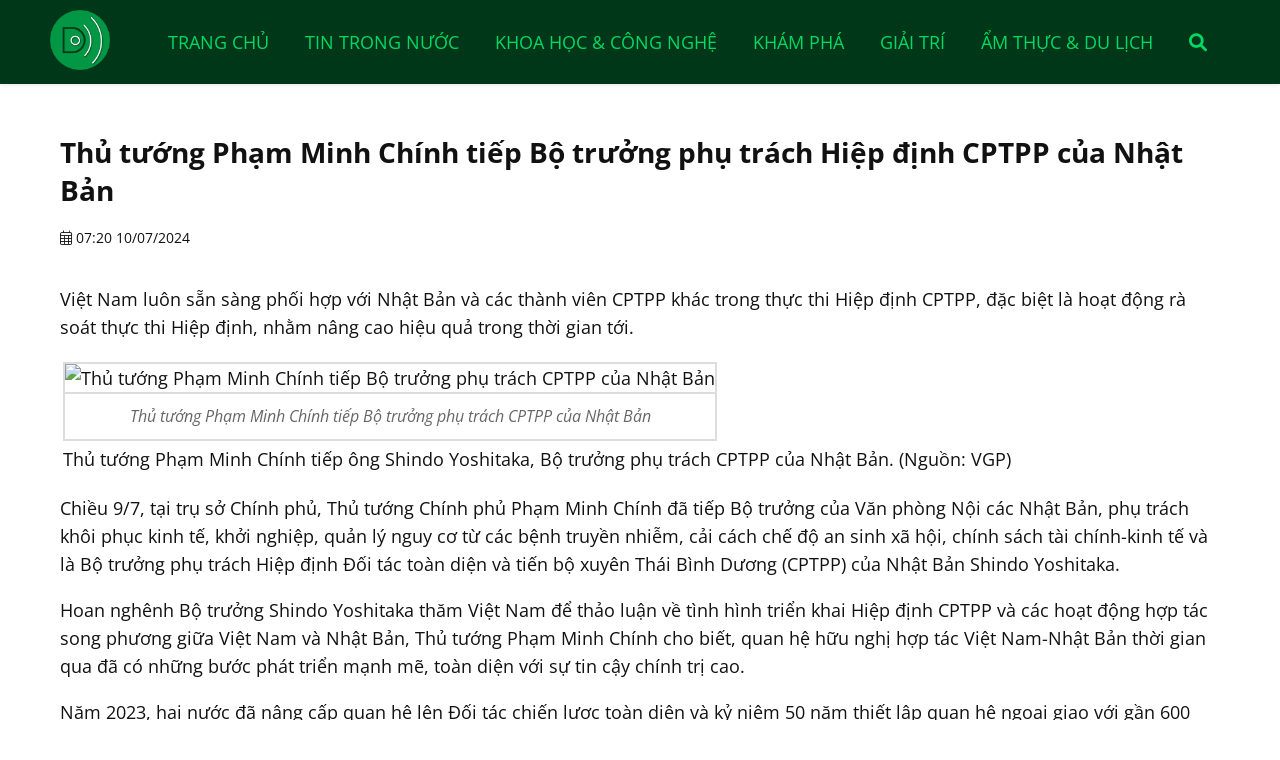

--- FILE ---
content_type: text/html; charset=UTF-8
request_url: https://thactrang.com/tin-tuc/thu-tuong-pham-minh-chinh-tiep-bo-truong-phu-trach-hiep-dinh-cptpp-cua-nhat-ban-146434.html
body_size: 8235
content:
<!DOCTYPE html><html itemscope itemtype="http://schema.org/WebPage" lang="vi"><head><meta charset="utf-8"><meta content="Thông tin hàng ngày" name="keywords"><meta content="Việt Nam luôn sẵn sàng phối hợp với Nhật Bản và các thành viên CPTPP khác trong thực thi Hiệp định CPTPP, đặc biệt là hoạt động rà soát thực thi Hiệp định, nhằm" name="description"><meta content="#298e14" name="theme-color"><meta content="#298e14" name="msapplication-TileColor"><meta content="#298e14" name="msapplication-navbutton-color"><meta content="#298e14" name="apple-mobile-web-app-status-bar-style"><meta content="blogger" name="generator"><meta content="DungNeo" name="author"><meta content="&copy; DungNeo 09/2022" name="copyright"><meta content="width=device-width, initial-scale=1.0" name="viewport"><meta content="1111MwRgiZmvJ0iW0W6slWZbsejZWIXRgP9vPr0c2P1vn4s111111" name="google-site-verification"><meta content="ca-pub-8509445088050825" name="google-adsense-account"><meta content="d5ff57416a4f1c5a86a3c3660ce280e94b039bf0a0559f79b9a57450e7d6d2ca" name="w3dir"><meta content="summary" name="twitter:card"><meta content="@DungNeo" name="twitter:site"><meta content="@DungNeo" name="twitter:creator"><meta content="https://thactrang.com/" name="twitter:domain"><meta content="Thủ tướng Phạm Minh Chính tiếp Bộ trưởng phụ trách Hiệp định CPTPP của" name="twitter:title"><meta content="Việt Nam luôn sẵn sàng phối hợp với Nhật Bản và các thành viên CPTPP khác trong thực thi Hiệp định CPTPP, đặc biệt là hoạt động rà soát thực thi Hiệp định, nhằm" name="twitter:description"><meta content="https://thactrang.com/public/upload/view-aHR0cHM6Ly90aC5iaW5nLmNvbS90aD9pZD1PUk1TLmFkZDQ1ZGU5N2YwMWYxMzM5MmQ2YmQwOTMzODRmYjcxJnBpZD1XZHA=.jpg" name="twitter:image"><meta content="vi_VN" property="og:locale"><meta content="article" property="og:type"><meta content="Thủ tướng Phạm Minh Chính tiếp Bộ trưởng phụ trách Hiệp định CPTPP của" property="og:title"><meta content="Việt Nam luôn sẵn sàng phối hợp với Nhật Bản và các thành viên CPTPP khác trong thực thi Hiệp định CPTPP, đặc biệt là hoạt động rà soát thực thi Hiệp định, nhằm" property="og:description"><meta content="https://thactrang.com/tin-tuc/thu-tuong-pham-minh-chinh-tiep-bo-truong-phu-trach-hiep-dinh-cptpp-cua-nhat-ban-146434.html" property="og:url"><meta content="https://thactrang.com/public/upload/view-aHR0cHM6Ly90aC5iaW5nLmNvbS90aD9pZD1PUk1TLmFkZDQ1ZGU5N2YwMWYxMzM5MmQ2YmQwOTMzODRmYjcxJnBpZD1XZHA=.jpg" property="og:image"><meta content="Thủ tướng Phạm Minh Chính tiếp Bộ trưởng phụ trách Hiệp định CPTPP của" property="article:section"><meta content="2026-01-20" property="article:published_time"><meta content="2026-01-20" property="article:modified_time"><base href="https://thactrang.com/"><title>Thủ tướng Phạm Minh Chính tiếp Bộ trưởng phụ trách Hiệp định CPTPP của</title><link rel="apple-touch-icon" href="https://thactrang.com/public/upload/view-aHR0cHM6Ly90aC5iaW5nLmNvbS90aD9pZD1PUk1TLmFkZDQ1ZGU5N2YwMWYxMzM5MmQ2YmQwOTMzODRmYjcxJnBpZD1XZHA=.jpg"><link rel="icon" href="https://thactrang.com/public/upload/view-aHR0cHM6Ly90aC5iaW5nLmNvbS90aD9pZD1PUk1TLmFkZDQ1ZGU5N2YwMWYxMzM5MmQ2YmQwOTMzODRmYjcxJnBpZD1XZHA=.jpg" type="image/x-icon"><link rel="shortcut icon" href="https://thactrang.com/public/upload/view-aHR0cHM6Ly90aC5iaW5nLmNvbS90aD9pZD1PUk1TLmFkZDQ1ZGU5N2YwMWYxMzM5MmQ2YmQwOTMzODRmYjcxJnBpZD1XZHA=.jpg" type="image/vnd.microsoft.icon"><link rel="canonical" href="https://thactrang.com/tin-tuc/thu-tuong-pham-minh-chinh-tiep-bo-truong-phu-trach-hiep-dinh-cptpp-cua-nhat-ban-146434.html"><link rel="alternate" href="https://thactrang.com/" hreflang="en"><link rel="alternate" href="https://thactrang.com/" hreflang="vi"><link rel="alternate" type="application/rss+xml" title="DN News RSS Feed" href="https://thactrang.com/feed.xml"><link rel="preload" href="https://cdn.moonshop.vn/public/css/font-opensans.min.css" as="style" onload="this.onload=null;this.rel='stylesheet'"><noscript><link rel="stylesheet" href="https://cdn.moonshop.vn/public/css/font-opensans.min.css"></noscript><link rel="preload" href="https://cdn.moonshop.vn/public/css/font-awesome-all.min.css" as="style" onload="this.onload=null;this.rel='stylesheet'"><noscript><link rel="stylesheet" href="https://cdn.moonshop.vn/public/css/font-awesome-all.min.css"></noscript><link rel="preload" href="https://cdn.moonshop.vn/public/css/jquery-ui.min.css" as="style" onload="this.onload=null;this.rel='stylesheet'"><link rel="stylesheet" href="https://thactrang.com/public/css/index.css?v=395099391" type="text/css"><script src="https://cdn.moonshop.vn/public/js/jquery-3.6.1.min.js"></script><script src="https://thactrang.com/public/js/index.js?v=395099391" async></script><script>var dnWR = "https://thactrang.com";var dnAR = "https://thactrang.com/";var currUrl = "https://thactrang.com/tin-tuc/thu-tuong-pham-minh-chinh-tiep-bo-truong-phu-trach-hiep-dinh-cptpp-cua-nhat-ban-146434.html";var rdn = "";</script><!--<script async src="https://pagead2.googlesyndication.com/pagead/js/adsbygoogle.js?client=ca-pub-8509445088050825" crossorigin="anonymous"></script>--></head><body><div class="neo-search"><div class="neo-search-in"><form action="https://thactrang.com/tim-kiem.html" method="get" id="frmSearch"><input type="text" name="tukhoa" placeholder="Tìm kiếm..." value="" /><button type="button" name="btnSearch" id="btnSearch"><i class="fa fa-search"></i></button><div class="clear"></div></form></div><div class="neo-search-close"><a href="javascript:void(0)">&times;</a></div></div><div class="neo-out menu-top"><div class="neo"><div class="logo fleft"><a href="https://thactrang.com/" title="Thông tin hàng ngày"><h2>Thông tin hàng ngày</h2></a></div><a href="javascript:void(0);" class="btn-search" title="Tìm kiếm"><i class="fa fa-search"></i></a><button class="open-menu" aria-label="Open menu">Open menu</button><ul><li><a href="https://thactrang.com/" title="Trang chủ">Trang chủ</a></li><li><a href="https://thactrang.com/tin-trong-nuoc.html" title="Tin trong nước">Tin trong nước</a></li><li><a href="https://thactrang.com/khoa-hoc-cong-nghe.html" title="Khoa học & Công nghệ">Khoa học & Công nghệ</a></li><li><a href="https://thactrang.com/kham-pha.html" title="Khám phá">Khám phá</a></li><li><a href="https://thactrang.com/giai-tri.html" title="Giải trí">Giải trí</a></li><li><a href="https://thactrang.com/am-thuc-du-lich.html" title="Ẩm thực & Du lịch">Ẩm thực & Du lịch</a></li><li><a href="javascript:void(0);" class="btn-search" title="Tìm kiếm"><i class="fa fa-search"></i></a></li></ul><div class="clear"></div></div><div class="clear"></div></div><div class="clear"></div><div class="neo-out box-main "><div class="neo"><div class="clear"></div><h1>Thủ tướng Phạm Minh Chính tiếp Bộ trưởng phụ trách Hiệp định CPTPP của Nhật Bản</h1><div class="usr-date"><i class="fa-light fa-calendar-days"></i> 07:20 10/07/2024</div><div class="clear10"></div><div class="clear10"></div><div class="box-details-ctn"><p>Việt Nam luôn sẵn sàng phối hợp với Nhật Bản và các thành viên CPTPP khác trong thực thi Hiệp định CPTPP, đặc biệt là hoạt động rà soát thực thi Hiệp định, nhằm nâng cao hiệu quả trong thời gian tới.</p><table class="MASTERCMS_TPL_TABLE"><tr><td><div class="box-img"><img src="https://thactrang.com/public/upload/view-aHR0cHM6Ly9pbWctcy1tc24tY29tLmFrYW1haXplZC5uZXQvdGVuYW50L2FtcC9lbnRpdHlpZC9CQjFwR2l6by5pbWc=.jpg" title="Thủ tướng Phạm Minh Chính tiếp Bộ trưởng phụ trách CPTPP của Nhật Bản"><span>Thủ tướng Phạm Minh Chính tiếp Bộ trưởng phụ trách CPTPP của Nhật Bản</span></div></td></tr><tr><td>Thủ tướng Phạm Minh Chính tiếp ông Shindo Yoshitaka, Bộ trưởng phụ trách CPTPP của Nhật Bản. (Nguồn: VGP)</td></tr></table><p>Chiều 9/7, tại trụ sở Chính phủ, Thủ tướng Chính phủ Phạm Minh Chính đã tiếp Bộ trưởng của Văn phòng Nội các Nhật Bản, phụ trách khôi phục kinh tế, khởi nghiệp, quản lý nguy cơ từ các bệnh truyền nhiễm, cải cách chế độ an sinh xã hội, chính sách tài chính-kinh tế và là Bộ trưởng phụ trách Hiệp định Đối tác toàn diện và tiến bộ xuyên Thái Bình Dương (CPTPP) của Nhật Bản Shindo Yoshitaka.</p><p>Hoan nghênh Bộ trưởng Shindo Yoshitaka thăm Việt Nam để thảo luận về tình hình triển khai Hiệp định CPTPP và các hoạt động hợp tác song phương giữa Việt Nam và Nhật Bản, Thủ tướng Phạm Minh Chính cho biết, quan hệ hữu nghị hợp tác Việt Nam-Nhật Bản thời gian qua đã có những bước phát triển mạnh mẽ, toàn diện với sự tin cậy chính trị cao.</p><p>Năm 2023, hai nước đã nâng cấp quan hệ lên Đối tác chiến lược toàn diện và kỷ niệm 50 năm thiết lập quan hệ ngoại giao với gần 600 hoạt động kỷ niệm phong phú về hình thức và nội dung. Nhật Bản tiếp tục duy trì là đối tác kinh tế quan trọng hàng đầu của Việt Nam, là đối tác thứ nhất về cung cấp vốn vay ODA, thứ 2 về lao động, thứ 3 về đầu tư và thứ 4 về thương mại.</p><p>Theo Thủ tướng, bên cạnh Hiệp định CPTPP, hai bên cũng là thành viên của nhiều hiệp định thương mại tự do (FTA) và khuôn khổ hợp tác kinh tế khác như Hiệp định Đối tác toàn diện khu vực (RCEP), Hiệp định Đối tác kinh tế toàn diện ASEAN-Nhật Bản (AJCEP), Hiệp định Đối tác kinh tế Việt Nam-Nhật Bản (VJEPA), và gần đây nhất là Khuôn khổ kinh tế Ấn Độ Dương-Thái Bình Dương vì sự thịnh vượng (IPEF). Những khuôn khổ hợp tác này đóng vai trò quan trọng góp phần thúc đẩy quan hệ thương mại, đầu tư và kinh doanh giữa hai nước lên một tầm cao mới.</p><p>Để tiếp tục thúc đẩy mạnh mẽ hoạt động hợp tác song phương giữa hai nước, Thủ tướng đề nghị Chính phủ Nhật Bản tiếp tục hợp tác, hỗ trợ Việt Nam trong công cuộc công nghiệp hóa, hiện đại hóa đất nước dựa vào khoa học công nghệ, đổi mới sáng tạo, phát triển xanh, kinh tế số, kinh tế tuần hoàn, kinh tế chia sẻ, kinh tế tri thức.</p><p>Nhật Bản chia sẻ, hợp tác với Việt Nam trong lĩnh vực nông nghiệp, chống biến đổi khí hậu, khắc phục già hóa dân số; thúc đẩy hợp tác lao động, giáo dục, đào tạo; giao lưu nhân dân, du lịch; hỗ trợ doanh nghiệp Việt Nam tham gia chuỗi cung ứng, chuỗi sản xuất, chuỗi phân phối toàn cầu; hợp tác, hỗ trợ lẫn nhau tại các diễn đàn đa phương, trên tinh thần “đã nói phải làm, đã cam kết phải thực hiện, đã thực hiện phải có hiệu quả cụ thể, thiết thực".</p><table class="MASTERCMS_TPL_TABLE"><tr><td><div class="box-img"><img src="https://thactrang.com/public/upload/view-aHR0cHM6Ly9pbWctcy1tc24tY29tLmFrYW1haXplZC5uZXQvdGVuYW50L2FtcC9lbnRpdHlpZC9CQjFwR2R5US5pbWc=.jpg" title="Thủ tướng Phạm Minh Chính tiếp Bộ trưởng phụ trách CPTPP của Nhật Bản"><span>Thủ tướng Phạm Minh Chính tiếp Bộ trưởng phụ trách CPTPP của Nhật Bản</span></div></td></tr><tr><td>Thủ tướng Phạm Minh Chính cho biết, quan hệ Việt Nam-Nhật Bản thời gian qua đã có những bước phát triển mạnh mẽ, toàn diện với sự tin cậy chính trị cao. (Nguồn: VGP)</td></tr></table><p>Bộ trưởng Shindo Yoshitaka cảm ơn Thủ tướng đã dành thời gian tiếp đoàn. Nhất trí với ý kiến của Thủ tướng Chính phủ, Bộ trưởng khẳng định, những lĩnh vực hợp tác mà Thủ tướng nêu không chỉ góp phần giúp Việt Nam phát triển mà còn giúp phát triển kinh tế Nhật Bản; đề nghị Việt Nam tiếp tục phối hợp chặt chẽ với Nhật Bản và các thành viên của CPTPP khác thực thi hiệu quả Hiệp định.</p><p>Chia sẻ hiểu biết về tình hình kinh tế thế giới và định hướng phát triển kinh tế của Nhật Bản, Bộ trưởng Shindo Yoshitaka đề nghị Việt Nam phối hợp với Nhật Bản thúc đẩy các lĩnh vực hợp tác bằng những chương trình, dự án cụ thể, nhất là trong lĩnh vực thương mại, đầu tư, đổi mới, sáng tạo, khởi nghiệp, giáo dục, đào tạo và lao động.</p><p>Thông qua Bộ trưởng Shindo Yoshitaka, Thủ tướng Phạm Minh Chính gửi lời thăm hỏi, chúc sức khỏe tới Thủ tướng Nhật Bản Kishida Fumio và chúc mừng thành công của Nhật Bản trong phát triển kinh tế-xã hội thời gian qua; cảm ơn Nhật Bản đã tạo điều kiện cho cộng đồng người Việt Nam đang làm việc, học tập, sinh sống tại Nhật Bản; mong muốn Nhật Bản mở rộng chính sách tiếp nhận người Việt Nam sang học tập, làm việc tại Nhật Bản.</p><p>Trên tinh thần “3 cùng” - cùng lắng nghe và thấu hiểu; cùng chia sẻ tầm nhìn và hành động; cùng làm, cùng hưởng, cùng thắng và cùng phát triển, Thủ tướng khẳng định, Việt Nam luôn sẵn sàng phối hợp với Nhật Bản và các thành viên CPTPP khác trong thực thi Hiệp định CPTPP, đặc biệt là hoạt động rà soát thực thi Hiệp định, nhằm nâng cao hiệu quả trong thời gian tới, giúp mang lại lợi ích nhiều hơn nữa cho doanh nghiệp và người dân, đồng thời giúp nâng tầm Hiệp định CPTPP để Hiệp định đóng vai trò quan trọng hơn nữa trong thương mại khu vực và toàn cầu.</p></div><div class="clear10"></div><div class="fb-comments" data-href="https://thactrang.com/tin-tuc/thu-tuong-pham-minh-chinh-tiep-bo-truong-phu-trach-hiep-dinh-cptpp-cua-nhat-ban-146434.html" data-width="100%" data-numposts="5"></div><div class="box-relate"><div class="relate-title">Có thể bạn quan tâm</div><div class="box-news-list"><div class="box-news"><a href="https://thactrang.com/tin-tuc/benh-vien-tram-ti-dong-o-lao-cai-nhon-nhip-thi-cong-hang-muc-cuoi-199274.html" title="Bệnh viện trăm tỉ đồng ở Lào Cai nhộn nhịp thi công hạng mục cuối" class="icon"><img src="https://thactrang.com/public/upload/view-aHR0cHM6Ly90aC5iaW5nLmNvbS90aD9pZD1PUk1TLmNmYjE3OTk2MzAzMTdhZjY0MGQ2YWI4YzU3NWEwODY3JnBpZD1XZHA=.jpg" alt="Bệnh viện trăm tỉ đồng ở Lào Cai nhộn nhịp thi công hạng mục cuối" width="400" height="300"></a><div class="info"><h3><a href="https://thactrang.com/tin-tuc/benh-vien-tram-ti-dong-o-lao-cai-nhon-nhip-thi-cong-hang-muc-cuoi-199274.html" title="Bệnh viện trăm tỉ đồng ở Lào Cai nhộn nhịp thi công hạng mục cuối">Bệnh viện trăm tỉ đồng ở Lào Cai nhộn nhịp thi công hạng mục cuối</a></h3><span><i class="fa-light fa-calendar-days"></i> 08:45 20/01/2026</span><p>Lào Cai - Các công nhân đang tập trung thi công các hạng mục cuối cùng của Bệnh viện Đa khoa khu vực Văn Bàn.</p></div></div><div class="box-news"><a href="https://thactrang.com/tin-tuc/hang-ngan-nguoi-xuong-duong-o-venezuela-yeu-cau-my-tha-ong-maduro-199269.html" title="Hàng ngàn người xuống đường ở Venezuela yêu cầu Mỹ thả ông Maduro" class="icon"><img src="https://thactrang.com/public/upload/view-aHR0cHM6Ly90aC5iaW5nLmNvbS90aD9pZD1PUk1TLmI4ZjVmNmE3MTJmMTIxMGFhNzY0MTE1NjIyN2E2MmJkJnBpZD1XZHA=.jpg" alt="Hàng ngàn người xuống đường ở Venezuela yêu cầu Mỹ thả ông Maduro" width="400" height="300"></a><div class="info"><h3><a href="https://thactrang.com/tin-tuc/hang-ngan-nguoi-xuong-duong-o-venezuela-yeu-cau-my-tha-ong-maduro-199269.html" title="Hàng ngàn người xuống đường ở Venezuela yêu cầu Mỹ thả ông Maduro">Hàng ngàn người xuống đường ở Venezuela yêu cầu Mỹ thả ông Maduro</a></h3><span><i class="fa-light fa-calendar-days"></i> 04:00 20/01/2026</span><p>Ngày 7-1, hàng ngàn người đã xuống đường tuần hành tại Venezuela để yêu cầu Mỹ trả tự do cho Tổng thống Nicolas Maduro.</p></div></div><div class="box-news"><a href="https://thactrang.com/tin-tuc/cong-an-phat-hien-1-tan-da-lon-khong-ro-nguon-goc-tai-nghe-an-199268.html" title="Công an phát hiện 1 tấn da lợn không rõ nguồn gốc tại Nghệ An" class="icon"><img src="https://thactrang.com/public/upload/view-aHR0cHM6Ly90aC5iaW5nLmNvbS90aD9pZD1PUk1TLjRlOGRkNDA1ZGM4OWZmYzkyYTJlYzIxZWEzOTNiMmU4JnBpZD1XZHA=.jpg" alt="Công an phát hiện 1 tấn da lợn không rõ nguồn gốc tại Nghệ An" width="400" height="300"></a><div class="info"><h3><a href="https://thactrang.com/tin-tuc/cong-an-phat-hien-1-tan-da-lon-khong-ro-nguon-goc-tai-nghe-an-199268.html" title="Công an phát hiện 1 tấn da lợn không rõ nguồn gốc tại Nghệ An">Công an phát hiện 1 tấn da lợn không rõ nguồn gốc tại Nghệ An</a></h3><span><i class="fa-light fa-calendar-days"></i> 04:00 20/01/2026</span><p>Nghệ An - Kiểm tra một hộ kinh doanh trên địa bàn xã Hưng Nguyên, công an phát hiện 1 tấn da lợn không rõ nguồn gốc, có dấu hiệu...</p></div></div><div class="box-news"><a href="https://thactrang.com/tin-tuc/bac-kinh-len-tieng-sau-khi-ong-trump-noi-nhan-50-trieu-thung-dau-tu-venezuela-199264.html" title="Bắc Kinh lên tiếng sau khi ông Trump nói nhận 50 triệu thùng dầu từ Venezuela" class="icon"><img src="https://thactrang.com/public/upload/view-aHR0cHM6Ly90aC5iaW5nLmNvbS90aD9pZD1PUk1TLjEwMzYyMjIyM2ExNjQ4NWVjMDE2NWE0NTk2OGJjNjI0JnBpZD1XZHA=.jpg" alt="Bắc Kinh lên tiếng sau khi ông Trump nói nhận 50 triệu thùng dầu từ Venezuela" width="400" height="300"></a><div class="info"><h3><a href="https://thactrang.com/tin-tuc/bac-kinh-len-tieng-sau-khi-ong-trump-noi-nhan-50-trieu-thung-dau-tu-venezuela-199264.html" title="Bắc Kinh lên tiếng sau khi ông Trump nói nhận 50 triệu thùng dầu từ Venezuela">Bắc Kinh lên tiếng sau khi ông Trump nói nhận 50 triệu thùng dầu từ Venezuela</a></h3><span><i class="fa-light fa-calendar-days"></i> 12:01 19/01/2026</span><p>Ngày 7-1, Bộ Ngoại giao Trung Quốc đã cáo buộc các hành động của Mỹ đối với dầu mỏ Venezuela là hành động “vi phạm chuẩn mực quốc tế”.</p></div></div><div class="box-news"><a href="https://thactrang.com/tin-tuc/rut-xang-cho-hai-cha-con-dat-bo-tren-duong-cau-chuyen-dep-o-thanh-pho-nghia-tinh-can-lan-toa-199262.html" title="Rút xăng cho hai cha con dắt bộ trên đường: Câu chuyện đẹp ở thành phố nghĩa tình cần lan tỏa" class="icon"><img src="https://thactrang.com/public/upload/view-aHR0cHM6Ly90aC5iaW5nLmNvbS90aD9pZD1PUk1TLjlmYWYzMDdmMjgwYTEzNzc0ZmU2ZDVlODJlNzNmOGEzJnBpZD1XZHA=.jpg" alt="Rút xăng cho hai cha con dắt bộ trên đường: Câu chuyện đẹp ở thành phố nghĩa tình cần lan tỏa" width="400" height="300"></a><div class="info"><h3><a href="https://thactrang.com/tin-tuc/rut-xang-cho-hai-cha-con-dat-bo-tren-duong-cau-chuyen-dep-o-thanh-pho-nghia-tinh-can-lan-toa-199262.html" title="Rút xăng cho hai cha con dắt bộ trên đường: Câu chuyện đẹp ở thành phố nghĩa tình cần lan tỏa">Rút xăng cho hai cha con dắt bộ trên đường: Câu chuyện đẹp ở thành phố nghĩa tình cần lan tỏa</a></h3><span><i class="fa-light fa-calendar-days"></i> 12:01 19/01/2026</span><p>Hành động giúp hai cha con hết xăng trên đường ở TP.HCM của người đàn ông đã nhận được nhiều lời khen.</p></div></div><div class="box-news"><a href="https://thactrang.com/tin-tuc/gia-tang-o-nhiem-khong-khi-nhung-ngay-cuoi-nam-199261.html" title="Gia tăng ô nhiễm không khí những ngày cuối năm" class="icon"><img src="https://thactrang.com/public/upload/view-aHR0cHM6Ly90aC5iaW5nLmNvbS90aD9pZD1PUk1TLmUyMjIwM2E0ZTIzNzU1YjU3NzI3ODVmOTMwNmExNTZmJnBpZD1XZHA=.jpg" alt="Gia tăng ô nhiễm không khí những ngày cuối năm" width="400" height="300"></a><div class="info"><h3><a href="https://thactrang.com/tin-tuc/gia-tang-o-nhiem-khong-khi-nhung-ngay-cuoi-nam-199261.html" title="Gia tăng ô nhiễm không khí những ngày cuối năm">Gia tăng ô nhiễm không khí những ngày cuối năm</a></h3><span><i class="fa-light fa-calendar-days"></i> 12:01 19/01/2026</span><p>Khí thải giao thông cuối năm tăng cao, công trình xây dựng, mở rộng đường, lát vỉa hè cuối năm chưa có che chắn khiến ô nhiễm không khí gia tăng mạnh.</p></div></div><div class="box-news"><a href="https://thactrang.com/tin-tuc/tuyen-sinh-lop-10-nen-dung-lai-o-2-3-mon-thi-199260.html" title="Tuyển sinh lớp 10 nên dừng lại ở 2-3 môn thi" class="icon"><img src="https://thactrang.com/public/upload/view-aHR0cHM6Ly90aC5iaW5nLmNvbS90aD9pZD1PUk1TLmE5ZDc5YTQ2YTc1ZmMxMzNkYWIyZDI2NjA4M2NkZjhiJnBpZD1XZHA=.jpg" alt="Tuyển sinh lớp 10 nên dừng lại ở 2-3 môn thi" width="400" height="300"></a><div class="info"><h3><a href="https://thactrang.com/tin-tuc/tuyen-sinh-lop-10-nen-dung-lai-o-2-3-mon-thi-199260.html" title="Tuyển sinh lớp 10 nên dừng lại ở 2-3 môn thi">Tuyển sinh lớp 10 nên dừng lại ở 2-3 môn thi</a></h3><span><i class="fa-light fa-calendar-days"></i> 12:01 19/01/2026</span><p>Không có quốc gia phát triển nào coi bài thi tổ hợp nhiều môn là giải pháp tối ưu cho tuyển sinh THPT. Xu hướng chung là không thi, nếu buộc phải thi, thì chỉ thi ít môn mang tính cốt lõi, nền tảng.</p></div></div><div class="box-news"><a href="https://thactrang.com/tin-tuc/thuc-hu-video-linh-my-do-bo-chiem-tau-treo-co-nga-dang-lan-truyen-tren-mang--199259.html" title="Thực hư video lính Mỹ đổ bộ chiếm tàu treo cờ Nga đang lan truyền trên mạng?" class="icon"><img src="https://thactrang.com/public/upload/view-aHR0cHM6Ly90aC5iaW5nLmNvbS90aD9pZD1PUk1TLjE4NjQ4YTdiZjk2Y2U4NTNjMzQ4Mjc0ZDE1YTQ5ZTZkJnBpZD1XZHA=.jpg" alt="Thực hư video lính Mỹ đổ bộ chiếm tàu treo cờ Nga đang lan truyền trên mạng?" width="400" height="300"></a><div class="info"><h3><a href="https://thactrang.com/tin-tuc/thuc-hu-video-linh-my-do-bo-chiem-tau-treo-co-nga-dang-lan-truyen-tren-mang--199259.html" title="Thực hư video lính Mỹ đổ bộ chiếm tàu treo cờ Nga đang lan truyền trên mạng?">Thực hư video lính Mỹ đổ bộ chiếm tàu treo cờ Nga đang lan truyền trên mạng?</a></h3><span><i class="fa-light fa-calendar-days"></i> 12:01 19/01/2026</span><p>Mạng xã hội đang xuất hiện nhiều video được dùng để tung tin Mỹ tiến hành đổ quân, chiếm giữ tàu chở dầu Bella-1 (tên cũ của tàu Marinera), tuy nhiên những đoạn video này không liên quan đến chiến dịch thực tế vừa diễn ra.</p></div></div><div class="box-news"><a href="https://thactrang.com/tin-tuc/dai-tuong-nguyen-trong-nghia-tham-tang-qua-tai-an-giang-199258.html" title="Đại tướng Nguyễn Trọng Nghĩa thăm, tặng quà tại An Giang" class="icon"><img src="https://thactrang.com/public/upload/view-aHR0cHM6Ly90aC5iaW5nLmNvbS90aD9pZD1PUk1TLjk3NDcxMTE4OTk2ZDkxNTE1Njg2YTRhYWE1YTYzZmI1JnBpZD1XZHA=.jpg" alt="Đại tướng Nguyễn Trọng Nghĩa thăm, tặng quà tại An Giang" width="400" height="300"></a><div class="info"><h3><a href="https://thactrang.com/tin-tuc/dai-tuong-nguyen-trong-nghia-tham-tang-qua-tai-an-giang-199258.html" title="Đại tướng Nguyễn Trọng Nghĩa thăm, tặng quà tại An Giang">Đại tướng Nguyễn Trọng Nghĩa thăm, tặng quà tại An Giang</a></h3><span><i class="fa-light fa-calendar-days"></i> 12:01 19/01/2026</span><p>Sáng 11/1, đoàn công tác của Quân ủy Trung ương, Bộ Quốc phòng do Đại tướng Nguyễn Trọng Nghĩa - Ủy viên Bộ Chính trị, Chủ nhiệm Tổng cục Chính trị Quân đội nhân dân Việt Nam, làm trưởng đoàn đã đến thăm, tặng quà tại tỉnh An Giang; dâng hoa, dâng hương tại Đền tưởng niệm Anh hùng liệt sĩ và người có công với cách mạng.</p></div></div></div></div><div class="clear"></div></div><div class="clear"></div></div><div class="neo-out box-idx"><div class="neo"><div class="idx-title"></div><div class="idx-content box-cats-idx"><a href="https://thactrang.com/loai-tin-tuc/trong-nuoc-1.html" title="Trong nước" class="btn btnBlue">Trong nước</a><a href="https://thactrang.com/loai-tin-tuc/tong-hop-2.html" title="Tổng hợp" class="btn btnOrange">Tổng hợp</a><a href="https://thactrang.com/tin-trong-nuoc.html" title="Tin trong nước" class="btn btnGreen">Tin trong nước</a><a href="https://thactrang.com/phap-luat.html" title="Pháp luật" class="btn btnOrange">Pháp luật</a><a href="https://thactrang.com/loai-tin-tuc/tin-noi-bat-5.html" title="Tin nổi bật" class="btn btnBlack">Tin nổi bật</a><a href="https://thactrang.com/loai-tin-tuc/tin-tuc-6.html" title="TIN TỨC" class="btn btnBlack">TIN TỨC</a><a href="https://thactrang.com/loai-tin-tuc/tai-chinh-7.html" title="Tài chính" class="btn btnBlue">Tài chính</a><a href="https://thactrang.com/khoa-hoc-cong-nghe.html" title="Khoa học & Công nghệ" class="btn btnGreen">Khoa học & Công nghệ</a><a href="https://thactrang.com/loai-tin-tuc/doi-song-9.html" title="Đời sống" class="btn btnGreen">Đời sống</a><a href="https://thactrang.com/kham-pha.html" title="Khám phá" class="btn btnRed">Khám phá</a><a href="https://thactrang.com/tin-the-gioi.html" title="Tin thế giới" class="btn btnOrange">Tin thế giới</a><a href="https://thactrang.com/thoi-tiet.html" title="Thời tiết" class="btn btnRed">Thời tiết</a><a href="https://thactrang.com/loai-tin-tuc/tin-tuc-kinh-doanh-13.html" title="Tin tức kinh doanh" class="btn btnBlack">Tin tức kinh doanh</a><a href="https://thactrang.com/loai-tin-tuc/dung-bo-lo-14.html" title="Đừng bỏ lỡ" class="btn btnBlue">Đừng bỏ lỡ</a><a href="https://thactrang.com/loai-tin-tuc/tin-anh-15.html" title="Tin ảnh" class="btn btnGreen">Tin ảnh</a><a href="https://thactrang.com/loai-tin-tuc/truyen-hinh-16.html" title="Truyền hình" class="btn btnBlack">Truyền hình</a><a href="https://thactrang.com/loai-tin-tuc/suc-khoe-17.html" title="Sức khỏe" class="btn btnOrange">Sức khỏe</a><a href="https://thactrang.com/giai-tri.html" title="Giải trí" class="btn btnGreen">Giải trí</a><a href="https://thactrang.com/loai-tin-tuc/the-thao-19.html" title="Thể thao" class="btn btnBlack">Thể thao</a><a href="https://thactrang.com/am-thuc-du-lich.html" title="Ẩm thực & Du lịch" class="btn btnBlack">Ẩm thực & Du lịch</a><a href="https://thactrang.com/loai-tin-tuc/am-nhac-21.html" title="Âm nhạc" class="btn btnGreen">Âm nhạc</a><a href="https://thactrang.com/loai-tin-tuc/nguoi-noi-tieng-22.html" title="Người nổi tiếng" class="btn btnOrange">Người nổi tiếng</a><a href="https://thactrang.com/loai-tin-tuc/bong-da-23.html" title="Bóng đá" class="btn btnBlue">Bóng đá</a><a href="https://thactrang.com/nong-tren-mang.html" title="Nóng trên mạng" class="btn btnRed">Nóng trên mạng</a><a href="https://thactrang.com/loai-tin-tuc/tin-video-25.html" title="Tin video" class="btn btnRed">Tin video</a><a href="https://thactrang.com/loai-tin-tuc/giao-duc-26.html" title="Giáo dục" class="btn btnOrange">Giáo dục</a><div class="clear20"></div></div><div class="clear"></div></div><div class="clear"></div></div><div class="clear"></div><div class="clear20"></div><div class="neo-out footer"><div class="neo"><div class="box-footer"><div class="box-footer-item w30"><p class="logo"><a href="https://thactrang.com/" title=""><img src="https://thactrang.com/public/images/logo.webp" width="200" height="200" alt="Thông tin hàng ngày"></a></p></div><div class="box-footer-item w30 box-footer-addr"><h4>Thông tin hàng ngày</h4><p><span><i class="fa-light fa-location-dot"></i>Cs1: Số 123, Xuân Thủy, Cầu Giấy Hà Nội</span></p><p><span><a href="tel:0987654321"><i class="fa-light fa-mobile-screen-button"></i> 0987 654 321</a></span></p><p><span><i class="fa-light fa-envelope"></i><a href="mailto:info@thactrang.com">info@thactrang.com</a></span></p></div><div class="box-footer-item w20"><p class="title">Về chúng tôi</p><p><a href="https://thactrang.com/gioi-thieu.html" title="Giới thiệu"><i class="fa fa-angle-right"></i>Giới thiệu</a></p><p><a href="https://thactrang.com/tin-tuc.html" title="Tin tức"><i class="fa fa-angle-right"></i>Tin tức</a></p><p><a href="https://thactrang.com/dieu-khoan-su-dung.html" title="Điều khoản sử dụng"><i class="fa fa-angle-right"></i>Điều khoản sử dụng</a></p><p><a href="https://thactrang.com/cau-hoi-thuong-gap.html" title="Câu hỏi thường gặp"><i class="fa fa-angle-right"></i>Câu hỏi thường gặp</a></p></div><div class="box-footer-item w20"><p class="title">Kết nối</p><p class="footer-social"><a class="icon-social" href="https://facebook.com/thactrang" target="_blank" title="Thông tin hàng ngày facebook"><i class="fa-brands fa-facebook-f"></i></a><a class="icon-social" href="https://youtube.com/thactrang" target="_blank" title="Thông tin hàng ngày youtube"><i class="fa-brands fa-youtube"></i></a><a class="icon-social" href="https://twitter.com/thactrang" target="_blank" title="Thông tin hàng ngày twitter"><i class="fa-brands fa-twitter"></i></a><a class="icon-social" href="https://www.instagram.com/thactrang" target="_blank" title="Thông tin hàng ngày instagram"><i class="fa-brands fa-instagram"></i></a></p></div><div class="clear"></div></div><div class="clear10"></div></div><div class="clear"></div></div><div class="clear"></div><div id="top"><a class="scrollup" href="#"><i class="fa fa-angle-up"></i>Top</a></div><div class="clear"></div><div class="box-msg"><div class="box-msg-in"><div class="title"><span>Co loi xay ra</span><div class="msg-close"><i class="fa fa-times"></i></div></div><div class="content">Co loi xay ra</div></div></div><div class="clear"></div><script type="application/ld+json">{"@context":"https://schema.org","@type":"Article","@id":"https://thactrang.com/tin-tuc/thu-tuong-pham-minh-chinh-tiep-bo-truong-phu-trach-hiep-dinh-cptpp-cua-nhat-ban-146434.html","inLanguage":"vi","headline":"thactrang.com","datePublished":"2024-07-10T07:20:14Z","dateModified":"0000-00-00T00:00:00Z","name":"Thủ tướng Phạm Minh Chính tiếp Bộ trưởng phụ trách Hiệp định CPTPP của Nhật Bản","description":"Việt Nam luôn sẵn sàng phối hợp với Nhật Bản và các thành viên CPTPP khác trong thực thi Hiệp định CPTPP, đặc biệt là hoạt động rà soát thực thi Hiệp định, nhằm","url":"https://thactrang.com/tin-tuc/thu-tuong-pham-minh-chinh-tiep-bo-truong-phu-trach-hiep-dinh-cptpp-cua-nhat-ban-146434.html","mainEntityOfPage":{"@type":"WebPage","@id":"https://thactrang.com/tin-tuc/thu-tuong-pham-minh-chinh-tiep-bo-truong-phu-trach-hiep-dinh-cptpp-cua-nhat-ban-146434.html"},"author":{"@type":"Person","name":"thactrang.com","url":"https://thactrang.com/"},"image":{"@type": "ImageObject","url":"https://thactrang.com/public/upload/view-aHR0cHM6Ly90aC5iaW5nLmNvbS90aD9pZD1PUk1TLmFkZDQ1ZGU5N2YwMWYxMzM5MmQ2YmQwOTMzODRmYjcxJnBpZD1XZHA=.jpg","width":"600","height":"400"},"publisher":{"@type":"Organization","name":"thactrang.com","logo":{"@type": "ImageObject","url":"https://thactrang.com/public/images/logo.webp","width":"250","height":"100"}},"potentialAction":{"@type":"ReadAction","target":[{"@type":"EntryPoint","urlTemplate":"https://thactrang.com/tin-tuc/thu-tuong-pham-minh-chinh-tiep-bo-truong-phu-trach-hiep-dinh-cptpp-cua-nhat-ban-146434.html"}]}}</script><script type="application/ld+json">{"@context" : "http://schema.org","@type" : "Organization","name" : "Thủ tướng Phạm Minh Chính tiếp Bộ trưởng phụ trách Hiệp định CPTPP của","url" : "https://thactrang.com/","sameAs" : ["https://facebook.com/thactrang","https://youtube.com/thactrang","https://twitter.com/thactrang","https://linkedin.com/thactrang","https://www.instagram.com/thactrang"],"address": {"@type": "PostalAddress","streetAddress": "Số 123, Xuân Thủy, Cầu Giấy Hà Nội","addressRegion": "Hanoi","postalCode": "100000","addressCountry": "Vietnam"}}</script><script async src="https://www.googletagmanager.com/gtag/js?id=G-PFR4H8D9HQ"></script><script>window.dataLayer = window.dataLayer || [];function gtag(){dataLayer.push(arguments);}gtag("js", new Date());gtag("config", "G-PFR4H8D9HQ");</script><div class="clear"><a href="https://aishin.vn/" title="Du học Nhật Bản, Học bổng Nhật Bản, Việc làm tại Nhật Bản, Dịch vụ ở Nhật Bản, Aishin Hà Nội">Du học Nhật Bản, Học bổng Nhật Bản, Việc làm tại Nhật Bản, Dịch vụ ở Nhật Bản, Aishin Hà Nội</a></div><div class="clear"><a href="https://aishin.vn/du-hoc-nhat-ban.html" title="Du học Nhật Bản">Du học Nhật Bản</a></div><div class="clear"><a href="https://aishin.vn/thong-tin-du-hoc.html" title="Thông tin du học">Thông tin du học</a></div><div class="clear"><a href="https://commercialmotorgroup.com.au/" title="Toyota hiace van, commercial van, campervan, toyota hiace van for sale">Toyota hiace van, commercial van, campervan, toyota hiace van for sale</a></div><div class="clear"><a href="https://commercialmotorgroup.com.au/toyota-hiace.html" title="Toyota hiace van, commercial van, campervan, toyota hiace van for sale">Toyota hiace van, commercial van, campervan, toyota hiace van for sale</a></div><div class="clear"><a href="https://commercialmotorgroup.com.au/toyota-hiace-van-for-sale.html" title="Toyota hiace van for sale">Toyota hiace van for sale</a></div><div class="clear"><a href="https://commercialmotorgroup.com.au/commercial-van-for-sale.html" title="Commercial van for sale">Commercial van for sale</a></div><div class="clear"><a href="https://commercialmotorgroup.com.au/campervan-for-sale.html" title="Campervan for sale">Campervan for sale</a></div><div class="clear"><a href="https://papergco.com/" title="Ống hút giấy, cốc giấy, ly giấy, bát giấy, tô giấy, đĩa giấy">Ống hút giấy, cốc giấy, ly giấy, bát giấy, tô giấy, đĩa giấy</a></div><div class="clear"><a href="https://papergco.com/coc-giay.html" title="Cốc Giấy Là Gì? Tại sao chúng ta nên sử dụng Cốc Giấy?">Cốc Giấy Là Gì? Tại sao chúng ta nên sử dụng Cốc Giấy?</a></div><div class="clear"><a href="https://papergco.com/coc-giay-ly-giay.html" title="Cốc giấy, Ly giấy">Cốc giấy, Ly giấy</a></div></body></html>